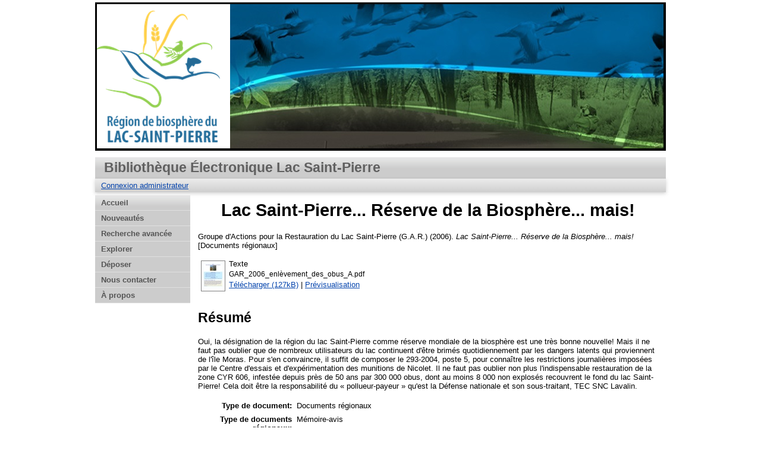

--- FILE ---
content_type: text/html; charset=utf-8
request_url: https://belsp.uqtr.ca/id/eprint/837/
body_size: 22720
content:
<!DOCTYPE html>
<html xmlns="http://www.w3.org/1999/xhtml">
  <head>
    <meta http-equiv="X-UA-Compatible" content="IE=edge" />
    <title> Lac Saint-Pierre... Réserve de la Biosphère... mais!  - Bibliothèque Électronique Lac Saint-Pierre</title>
    <!--<link rel="icon" href="{$config{rel_path}}/favicon.ico" type="image/x-icon"/> -->
    <link rel="shortcut icon" href="/favicon.ico" type="image/x-icon" />
	<link rel="icon" type="image/png" href="/favicon-32x32.png" sizes="32x32" />
	<link rel="icon" type="image/png" href="/favicon-16x16.png" sizes="16x16" />

    <meta content="837" name="eprints.eprintid" />
<meta content="16" name="eprints.rev_number" />
<meta name="eprints.eprint_status" content="archive" />
<meta content="10" name="eprints.userid" />
<meta name="eprints.dir" content="disk0/00/00/08/37" />
<meta content="2016-12-01 19:59:51" name="eprints.datestamp" />
<meta name="eprints.lastmod" content="2018-10-24 15:47:01" />
<meta content="2018-10-24 15:47:01" name="eprints.status_changed" />
<meta name="eprints.type" content="depliant_brochure" />
<meta content="show" name="eprints.metadata_visibility" />
<meta name="eprints.corp_creators" content="Groupe d'Actions pour la Restauration du Lac Saint-Pierre (G.A.R.)" />
<meta content="Lac Saint-Pierre... Réserve de la Biosphère... mais!" name="eprints.title" />
<meta name="eprints.subjects" content="AB" />
<meta content="FA" name="eprints.subjects" />
<meta name="eprints.subjects" content="FB" />
<meta name="eprints.subjects" content="HA" />
<meta content="Biosphère du Saint-Pierre,
Centre d’essais et d’expérimentation des munitions de
Nicolet (CEEM),
Obus,
UXO,
Décontamination" name="eprints.keywords" />
<meta name="eprints.abstract" content="Oui, la désignation de la région du lac Saint-Pierre comme réserve mondiale de la biosphère est une très bonne nouvelle! Mais il ne faut pas oublier que de nombreux utilisateurs du lac continuent d'être brimés quotidiennement par les dangers latents qui proviennent de l'île Moras. Pour s'en convaincre, il suffit de composer le 293-2004, poste 5, pour connaître les restrictions journalières imposées par le Centre d'essais et d'expérimentation des munitions de Nicolet. Il ne faut pas oublier non plus l'indispensable restauration de la zone CYR 606, infestée depuis près de 50 ans par 300 000 obus, dont au moins 8 000 non explosés recouvrent le fond du lac Saint-Pierre! Cela doit être la responsabilité du « pollueur-payeur » qu'est la Défense nationale et son sous-traitant, TEC SNC Lavalin." />
<meta content="2006" name="eprints.date" />
<meta name="eprints.full_text_status" content="public" />
<meta content="La Mission du G.A.R." name="eprints.event_title" />
<meta content="collaboration" name="eprints.pedagogic_type" />
<meta name="eprints.citation" content="  Groupe d'Actions pour la Restauration du Lac Saint-Pierre (G.A.R.)  (2006). Lac Saint-Pierre... Réserve de la Biosphère... mais!  [Documents régionaux]      " />
<meta content="https://belsp.uqtr.ca/id/eprint/837/1/GAR_2006_enl%C3%A8vement_des_obus_A.pdf" name="eprints.document_url" />
<link rel="schema.DC" href="http://purl.org/DC/elements/1.0/" />
<meta name="DC.relation" content="https://belsp.uqtr.ca/id/eprint/837/" />
<meta name="DC.title" content="Lac Saint-Pierre... Réserve de la Biosphère... mais!" />
<meta name="DC.creator" content="Groupe d'Actions pour la Restauration du Lac Saint-Pierre (G.A.R.)" />
<meta name="DC.subject" content="1.2. Réserve de la biosphère" />
<meta name="DC.subject" content="6.1. Histoire" />
<meta name="DC.subject" content="6.2. Agriculture" />
<meta name="DC.subject" content="8.1. Qualité de l’eau" />
<meta name="DC.subject" content="Biosphère du Saint-Pierre" />
<meta name="DC.subject" content="Centre d’essais et d’expérimentation des munitions de" />
<meta name="DC.subject" content="Nicolet (CEEM)" />
<meta content="Obus" name="DC.subject" />
<meta content="UXO" name="DC.subject" />
<meta content="Décontamination" name="DC.subject" />
<meta content="Oui, la désignation de la région du lac Saint-Pierre comme réserve mondiale de la biosphère est une très bonne nouvelle! Mais il ne faut pas oublier que de nombreux utilisateurs du lac continuent d'être brimés quotidiennement par les dangers latents qui proviennent de l'île Moras. Pour s'en convaincre, il suffit de composer le 293-2004, poste 5, pour connaître les restrictions journalières imposées par le Centre d'essais et d'expérimentation des munitions de Nicolet. Il ne faut pas oublier non plus l'indispensable restauration de la zone CYR 606, infestée depuis près de 50 ans par 300 000 obus, dont au moins 8 000 non explosés recouvrent le fond du lac Saint-Pierre! Cela doit être la responsabilité du « pollueur-payeur » qu'est la Défense nationale et son sous-traitant, TEC SNC Lavalin." name="DC.description" />
<meta name="DC.date" content="2006" />
<meta name="DC.type" content="Documents régionaux" />
<meta name="DC.type" content="Non évalué par les pairs" />
<meta name="DC.format" content="text" />
<meta content="fr" name="DC.language" />
<meta name="DC.identifier" content="https://belsp.uqtr.ca/id/eprint/837/1/GAR_2006_enl%C3%A8vement_des_obus_A.pdf" />
<meta name="DC.identifier" content="  Groupe d'Actions pour la Restauration du Lac Saint-Pierre (G.A.R.)  (2006). Lac Saint-Pierre... Réserve de la Biosphère... mais!  [Documents régionaux]      " />
<link rel="canonical" href="https://belsp.uqtr.ca/id/eprint/837/" />
<link type="text/xml; charset=utf-8" title="MPEG-21 DIDL" href="https://belsp.uqtr.ca/cgi/export/eprint/837/DIDL/eprints_belsp-eprint-837.xml" rel="alternate" />
<link rel="alternate" href="https://belsp.uqtr.ca/cgi/export/eprint/837/ContextObject/eprints_belsp-eprint-837.xml" title="OpenURL ContextObject" type="text/xml; charset=utf-8" />
<link title="Export_INRS" rel="alternate" href="https://belsp.uqtr.ca/cgi/export/eprint/837/Export_INRS/eprints_belsp-eprint-837.enw" type="text/plain; charset=utf-8" />
<link type="text/plain; charset=utf-8" rel="alternate" href="https://belsp.uqtr.ca/cgi/export/eprint/837/Text/eprints_belsp-eprint-837.txt" title="ASCII Citation" />
<link title="EndNote" href="https://belsp.uqtr.ca/cgi/export/eprint/837/EndNote/eprints_belsp-eprint-837.enw" rel="alternate" type="application/x-endnote-refer" />
<link type="text/xml; charset=utf-8" rel="alternate" href="https://belsp.uqtr.ca/cgi/export/eprint/837/METS/eprints_belsp-eprint-837.xml" title="METS" />
<link title="BibTeX" rel="alternate" href="https://belsp.uqtr.ca/cgi/export/eprint/837/BibTeX/eprints_belsp-eprint-837.bib" type="application/x-bibtex" />
<link type="text/plain; charset=utf-8" title="OpenURL ContextObject in Span" href="https://belsp.uqtr.ca/cgi/export/eprint/837/COinS/eprints_belsp-eprint-837.txt" rel="alternate" />
<link href="https://belsp.uqtr.ca/cgi/export/eprint/837/XML/eprints_belsp-eprint-837.xml" rel="alternate" title="EP3 XML" type="application/vnd.eprints.data+xml; charset=utf-8" />
<link title="Multiline CSV" rel="alternate" href="https://belsp.uqtr.ca/cgi/export/eprint/837/CSV/eprints_belsp-eprint-837.csv" type="text/csv; charset=utf-8" />
<link href="https://belsp.uqtr.ca/cgi/export/eprint/837/ETD_MS_ETS/eprints_belsp-eprint-837.xml" rel="alternate" title="ETD_MS_ETS" type="text/xml; charset=utf-8" />
<link type="text/plain" rel="alternate" href="https://belsp.uqtr.ca/cgi/export/eprint/837/Refer/eprints_belsp-eprint-837.refer" title="Refer" />
<link href="https://belsp.uqtr.ca/cgi/export/eprint/837/MODS/eprints_belsp-eprint-837.xml" rel="alternate" title="MODS" type="text/xml; charset=utf-8" />
<link title="RDF+XML" href="https://belsp.uqtr.ca/cgi/export/eprint/837/RDFXML/eprints_belsp-eprint-837.rdf" rel="alternate" type="application/rdf+xml" />
<link type="text/plain; charset=utf-8" title="Dublin Core" href="https://belsp.uqtr.ca/cgi/export/eprint/837/DC/eprints_belsp-eprint-837.txt" rel="alternate" />
<link type="text/plain" title="RDF+N-Triples" rel="alternate" href="https://belsp.uqtr.ca/cgi/export/eprint/837/RDFNT/eprints_belsp-eprint-837.nt" />
<link rel="alternate" href="https://belsp.uqtr.ca/cgi/export/eprint/837/HTML/eprints_belsp-eprint-837.html" title="HTML Citation" type="text/html; charset=utf-8" />
<link rel="alternate" href="https://belsp.uqtr.ca/cgi/export/eprint/837/RDFN3/eprints_belsp-eprint-837.n3" title="RDF+N3" type="text/n3" />
<link title="Simple Metadata" rel="alternate" href="https://belsp.uqtr.ca/cgi/export/eprint/837/Simple/eprints_belsp-eprint-837.txt" type="text/plain; charset=utf-8" />
<link type="application/atom+xml;charset=utf-8" title="Atom" href="https://belsp.uqtr.ca/cgi/export/eprint/837/Atom/eprints_belsp-eprint-837.xml" rel="alternate" />
<link title="Reference Manager (.ris)" rel="alternate" href="https://belsp.uqtr.ca/cgi/export/eprint/837/RIS/eprints_belsp-eprint-837.ris" type="application/x-Research-Info-Systems" />
<link title="JSON" href="https://belsp.uqtr.ca/cgi/export/eprint/837/JSON/eprints_belsp-eprint-837.js" rel="alternate" type="application/json; charset=utf-8" />
<link title="ETD_MS_UQ" rel="alternate" href="https://belsp.uqtr.ca/cgi/export/eprint/837/ETD_MS_UQ/eprints_belsp-eprint-837.xml" type="text/xml; charset=utf-8" />
<link href="https://belsp.uqtr.ca/" rel="Top" />
    <link rel="Sword" href="https://belsp.uqtr.ca/sword-app/servicedocument" />
    <link rel="SwordDeposit" href="https://belsp.uqtr.ca/id/contents" />
    <link href="https://belsp.uqtr.ca/cgi/search" type="text/html" rel="Search" />
    <link href="https://belsp.uqtr.ca/cgi/opensearchdescription" type="application/opensearchdescription+xml" title="Bibliothèque Électronique Lac Saint-Pierre" rel="Search" />
    <script type="text/javascript" src="https://www.gstatic.com/charts/loader.js">
//padder
</script><script type="text/javascript">
// <![CDATA[
google.load("visualization", "48", {packages:["corechart", "geochart"]});
// ]]></script><script type="text/javascript">
// <![CDATA[
var eprints_http_root = "https://belsp.uqtr.ca";
var eprints_http_cgiroot = "https://belsp.uqtr.ca/cgi";
var eprints_oai_archive_id = "belsp.uqtr.ca";
var eprints_logged_in = false;
var eprints_logged_in_userid = 0; 
var eprints_logged_in_username = ""; 
var eprints_logged_in_usertype = ""; 
// ]]></script>
    <style type="text/css">.ep_logged_in { display: none }</style>
    <link href="/style/auto-3.4.5.css?1756406187" type="text/css" rel="stylesheet" />
    <script type="text/javascript" src="/javascript/auto-3.4.5.js?1737056234">
//padder
</script>
    <!--[if lte IE 6]>
        <link rel="stylesheet" type="text/css" href="/style/ie6.css" />
   <![endif]-->
    <meta name="Generator" content="EPrints 3.4.5" />
    <meta content="text/html; charset=UTF-8" http-equiv="Content-Type" />
    <meta content="fr" http-equiv="Content-Language" />
    
    
  </head>
  
  <body bgcolor="#ffffff" text="#000000"> 
  
  
  <div class="ep_tm_header ep_noprint">
	
	<div class="ep_tm_logo" align="center"><a href="https://comiteziplsp.org/a-propos-rblsp/"><img alt="Logo" src="/images/logo4.png" /></a></div>
      <!-- <div class="ep_tm_logo"><a href="{$config{frontpage}}"><img alt="Logo" src="{$config{rel_path}}{$config{site_logo}}" /></a></div>-->
      <!--  <div><a class="ep_tm_archivetitle" href="{$config{frontpage}}"><epc:phrase ref="archive_name"/></a></div><   -->
<!--
  <ul class="ep_tm_menu"><li><a href="{$config{rel_path}}/index.html">Accueil</a></li><li><a href="{$config{rel_path}}/information.html">&#192; propos</a></li><li><a href="{$config{rel_path}}/view/year/">Rep&#233;rage par ann&#233;e</a></li><li><a href="{$config{rel_path}}/view/subjects/">Rep&#233;rage par sujet</a></li><li><a href="{$config{rel_path}}/view/divisions/">Rep&#233;rage par unit&#233; d'appartenance</a></li><li><a href="{$config{rel_path}}/view/creators/">Rep&#233;rage par auteur</a></li><li><a href="{$config{rel_path}}/faq.html">FAQ</a></li></ul>
-->
  <table class="ep_tm_searchbar3" border="0" cellpadding="0" cellspacing="0" width="100%">
    <tr>
      <td align="left" style="white-space: nowrap">Bibliothèque Électronique Lac Saint-Pierre</td>  
    </tr>
  </table>

<!-- 
  <table class="ep_tm_searchbar2" border="0" cellpadding="0" cellspacing="0" width="100%">
    <tr>
      <td align="left"  style="white-space: nowrap">
        <form method="get" accept-charset="utf-8" action="{$config{rel_cgipath}}/search" style="display:inline">
		
		<div id="champs">
		RECHERCHER   <input class="ep_tm_searchbarbox" size="40" type="text" name="q"/>
			
		 <input class="ep_tm_searchbarbutton" value="Rechercher" type="image" src="{$config{rel_path}}/images/purple_go.gif" alt="chercher" onmouseover="javascript:this.src='{$config{rel_path}}/images/purple_go_over.gif';" onmouseout="javascript:this.src='{$config{rel_path}}/images/purple_go.gif';" name="_action_search"/>
-->		 
         <!-- <input class="ep_tm_searchbarbutton" value="Rechercher" type="submit" name="_action_search"/><!-->
<!--	 
		 </div> 
          <input type="hidden" name="_action_search" value="search"/>
          <input type="hidden" name="_order" value="bytitle"/>
          <input type="hidden" name="basic_srchtype" value="ALL"/>
          <input type="hidden" name="_satisfyall" value="ALL"/>
        </form>
      </td>
    </tr>
  </table>
 -->
  <table class="ep_tm_searchbar" border="0" cellpadding="0" cellspacing="0" width="100%">
    <tr>
      <td align="left"><ul class="ep_tm_key_tools" role="toolbar" id="ep_tm_menu_tools"><li class="ep_tm_key_tools_item"><a class="ep_tm_key_tools_item_link" href="/cgi/users/home">Connexion administrateur</a></li></ul></td>  
    </tr>
  </table>
  
</div>


<div class="divcenter" align="center">

<div id="menu_gauche">
			<ul id="menu">
                        <li><a href="/index.html">Accueil</a></li>
						<!-- <li><a href="{$config{rel_path}}/depot.html">D&#233;p&#244;t</a></li> -->
                        <!--<li><a href="{$config{rel_path}}/cgi/users/home">Mon dossier</a></li> -->
                        <li><a href="/perl/latest_tool">Nouveautés</a></li>
                        <li><a href="/cgi/search/advsearch">Recherche avancée</a></li>
                        <!--<li><a href="{$config{rel_path}}/cgi/search/advsearch?publication=Bulletin+de+l'Observatoire+québécois+du+loisir">Bulletin de l'OQL</a></li>-->
                        <li><a href="/view/">Explorer</a></li>
						<!--  <li><a href="{$config{rel_path}}/view/year/">Liste par année</a></li>
						<li><a href="{$config{rel_path}}/view/subjects/">Liste par sujet</a></li>
						<li><a href="{$config{rel_path}}/view/divisions/">Liste par programme</a></li>
						<li><a href="{$config{rel_path}}/view/creators/">Liste par auteur</a></li>-->               
                        <!--<li><a href="{$config{rel_path}}/information.html">Informations techniques</a></li>-->
                        <li><a href="/faq.html">Déposer</a></li>  <!-- FAQ -->
                        <li class="dernierBleu"><a href="/contact.html">Nous contacter</a></li>
						<li><a href="/apropos.html">À propos</a></li>

			</ul>
		
		</div>




  
  <table width="780" class="ep_tm_2"><tr><td align="left">
    <h1 class="ep_tm_pagetitle">

Lac Saint-Pierre... Réserve de la Biosphère... mais!

</h1>
    <div class="ep_summary_content"><div class="ep_summary_content_top"></div><div class="ep_summary_content_left"></div><div class="ep_summary_content_right"></div><div class="ep_summary_content_main">

  <p style="margin-bottom: 1em">
    


    Groupe d'Actions pour la Restauration du Lac Saint-Pierre (G.A.R.)	 
  

(2006).

<em>Lac Saint-Pierre... Réserve de la Biosphère... mais!</em>


    [Documents régionaux]
  


  



  </p>

  

  

    
  
    
      
      <table>
        
          <tr>
            <td valign="top" align="right"><a onfocus="EPJS_ShowPreview( event, 'doc_preview_2410', 'right' );" href="https://belsp.uqtr.ca/837/1/GAR_2006_enl%C3%A8vement_des_obus_A.pdf" onmouseout="EPJS_HidePreview( event, 'doc_preview_2410', 'right' );" class="ep_document_link" onblur="EPJS_HidePreview( event, 'doc_preview_2410', 'right' );" onmouseover="EPJS_ShowPreview( event, 'doc_preview_2410', 'right' );"><img class="ep_doc_icon" src="https://belsp.uqtr.ca/837/1.hassmallThumbnailVersion/GAR_2006_enl%C3%A8vement_des_obus_A.pdf" border="0" alt="[thumbnail of GAR_2006_enlèvement_des_obus_A.pdf]" /></a><div id="doc_preview_2410" class="ep_preview"><div><div><span><img class="ep_preview_image" src="https://belsp.uqtr.ca/837/1.haspreviewThumbnailVersion/GAR_2006_enl%C3%A8vement_des_obus_A.pdf" id="doc_preview_2410_img" border="0" alt="" /><div class="ep_preview_title">Prévisualisation</div></span></div></div></div></td>
            <td valign="top">
              

<!-- document citation -->


<span class="ep_document_citation">
Texte
<br /><span class="document_filename">GAR_2006_enlèvement_des_obus_A.pdf</span>



</span>

<br />
              <a href="https://belsp.uqtr.ca/id/eprint/837/1/GAR_2006_enl%C3%A8vement_des_obus_A.pdf" class="ep_document_link">Télécharger (127kB)</a>
              
			  
			  | <a href="https://belsp.uqtr.ca/837/1.haslightboxThumbnailVersion/GAR_2006_enl%C3%A8vement_des_obus_A.pdf" rel="lightbox[docs] nofollow" title="   Texte &lt;https://belsp.uqtr.ca/id/eprint/837/1/GAR_2006_enl%C3%A8vement_des_obus_A.pdf&gt; 
GAR_2006_enlèvement_des_obus_A.pdf     ">Prévisualisation</a>
			  
			  
              
  
              <ul>
              
              </ul>
            </td>
          </tr>
        
      </table>
    

  

  

  
    <h2>Résumé</h2>
    <p style="text-align: left; margin: 1em auto 0em auto"><p class="ep_field_para">Oui, la désignation de la région du lac Saint-Pierre comme réserve mondiale de la biosphère est une très bonne nouvelle! Mais il ne faut pas oublier que de nombreux utilisateurs du lac continuent d'être brimés quotidiennement par les dangers latents qui proviennent de l'île Moras. Pour s'en convaincre, il suffit de composer le 293-2004, poste 5, pour connaître les restrictions journalières imposées par le Centre d'essais et d'expérimentation des munitions de Nicolet. Il ne faut pas oublier non plus l'indispensable restauration de la zone CYR 606, infestée depuis près de 50 ans par 300 000 obus, dont au moins 8 000 non explosés recouvrent le fond du lac Saint-Pierre! Cela doit être la responsabilité du « pollueur-payeur » qu'est la Défense nationale et son sous-traitant, TEC SNC Lavalin.</p></p>
  

  <table style="margin-bottom: 1em; margin-top: 1em;" cellpadding="3">
    <tr>
      <th align="right">Type de document:</th>
      <td>
        Documents régionaux
        
        
        
      </td>
    </tr>
    
    
      
    
      
        <tr>
          <th align="right">Type de documents régionaux:</th>
          <td valign="top">Mémoire-avis</td>
        </tr>
      
    
      
        <tr>
          <th align="right">Titre de l'événement:</th>
          <td valign="top">La Mission du G.A.R.</td>
        </tr>
      
    
      
    
      
    
      
    
      
    
      
    
      
    
      
    
      
        <tr>
          <th align="right">Titre de l'événement:</th>
          <td valign="top">La Mission du G.A.R.</td>
        </tr>
      
    
      
    
      
    
      
        <tr>
          <th align="right">Mots-clés libres:</th>
          <td valign="top">Biosphère du Saint-Pierre,&#13;
Centre d’essais et d’expérimentation des munitions de&#13;
Nicolet (CEEM),&#13;
Obus,&#13;
UXO,&#13;
Décontamination</td>
        </tr>
      
    
      
        <tr>
          <th align="right">Sujets:</th>
          <td valign="top"><a href="https://belsp.uqtr.ca/view/subjects/A.html">1. Laboratoire de développement durable</a> &gt; <a href="https://belsp.uqtr.ca/view/subjects/AB.html">1.2. Réserve de la biosphère</a><br /><a href="https://belsp.uqtr.ca/view/subjects/F.html">6. Milieu humain</a> &gt; <a href="https://belsp.uqtr.ca/view/subjects/FA.html">6.1. Histoire</a><br /><a href="https://belsp.uqtr.ca/view/subjects/F.html">6. Milieu humain</a> &gt; <a href="https://belsp.uqtr.ca/view/subjects/FB.html">6.2. Agriculture</a><br /><a href="https://belsp.uqtr.ca/view/subjects/H.html">8. Impacts et monitoring</a> &gt; <a href="https://belsp.uqtr.ca/view/subjects/HA.html">8.1. Qualité de l’eau</a></td>
        </tr>
      
    
      
        <tr>
          <th align="right">Date de dépôt:</th>
          <td valign="top">01 déc. 2016 19:59</td>
        </tr>
      
    
      
        <tr>
          <th align="right">Dernière modification:</th>
          <td valign="top">24 oct. 2018 15:47</td>
        </tr>
      
    
      
    
      
    
    <tr>
      <th align="right">URI:</th>
      <td valign="top"><a href="https://belsp.uqtr.ca/id/eprint/837">https://belsp.uqtr.ca/id/eprint/837</a></td>
    </tr>
  </table>

  
  

  
    <h2 id="actions">Gestion    Actions (Identification requise)</h2>
    <table class="ep_summary_page_actions">
    
      <tr>
        <td><a href="/cgi/users/home?screen=EPrint%3A%3AView&amp;eprintid=837"><img alt="Dernière vérification avant le dépôt" class="ep_form_action_icon" role="button" src="/style/images/action_view.png" /></a></td>
        <td>Dernière vérification avant le dépôt</td>
      </tr>
    
    </table>
  

</div><div class="ep_summary_content_bottom"></div><div class="ep_summary_content_after"></div></div>
  </td></tr></table>
</div>

<!--
<div class="ep_tm_footer ep_noprint">
  <epc:phrase ref="ruler" />
  <hr class="ep_tm_last"/>
  <div>  
    <div style="font-size:110%;">
	<a href="http://biospherelac-st-pierre.qc.ca/"><img src="{$config{rel_path}}/images/coop.jpg" style="width:130px;height:115px; vertical-align:middle;"/></a>
	  <span>
        <a href="http://biospherelac-st-pierre.qc.ca/">Coopérative de solidarité de la Réserve de la biosphère du Lac-Saint-Pierre</a> <br/>
	    <font color="#93BBCF">Concepteur de la BELSP :  : André Barabé, Ph. D. </font>
	  </span>
    </div>
  </div>
</div>
-->
  <table border="0" cellpadding="10" cellspacing="0" width="100%">
    <tr>
      <td style="font-size:110%;"><img src="/images/hUQTR.png" style="width:151px;height:57px;" /></td>  
	  <td style="text-align: left; font-size:110%;">Université du Québec à Trois-Rivières <br />
	    <font size="-2" color="#93BBCF">Concepteur de la BELSP : André Barabé, Ph. D. </font></td>
	  <td style="font-size:110%;text-align: right;"><img src="/images/FondationH.png" style="width:151px;height:57x;" /></td>
    </tr>
  </table>

  </body>
</html>